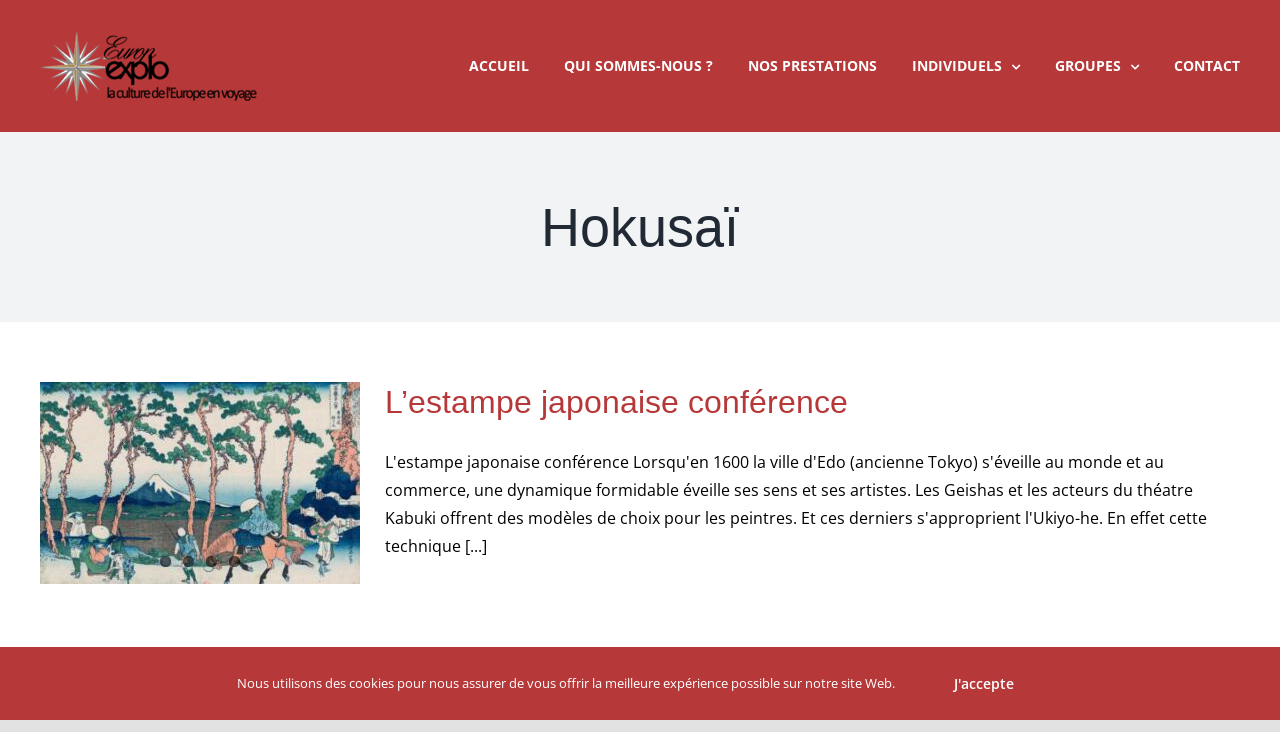

--- FILE ---
content_type: text/html; charset=UTF-8
request_url: https://www.europexplo.com/tag/hokusai/
body_size: 13014
content:
<!DOCTYPE html>
<html class="avada-html-layout-wide avada-html-header-position-top avada-html-is-archive" lang="fr-FR" prefix="og: http://ogp.me/ns# fb: http://ogp.me/ns/fb#">
<head>
	<meta http-equiv="X-UA-Compatible" content="IE=edge" />
	<meta http-equiv="Content-Type" content="text/html; charset=utf-8"/>
	<meta name="viewport" content="width=device-width, initial-scale=1" />
	<meta name='robots' content='index, follow, max-image-preview:large, max-snippet:-1, max-video-preview:-1' />

	<!-- This site is optimized with the Yoast SEO plugin v21.5 - https://yoast.com/wordpress/plugins/seo/ -->
	<title>Archives des Hokusaï - Europ Explo</title>
	<link rel="canonical" href="https://www.europexplo.com/tag/hokusai/" />
	<meta property="og:locale" content="fr_FR" />
	<meta property="og:type" content="article" />
	<meta property="og:title" content="Archives des Hokusaï - Europ Explo" />
	<meta property="og:url" content="https://www.europexplo.com/tag/hokusai/" />
	<meta property="og:site_name" content="Europ Explo" />
	<meta name="twitter:card" content="summary_large_image" />
	<script type="application/ld+json" class="yoast-schema-graph">{"@context":"https://schema.org","@graph":[{"@type":"CollectionPage","@id":"https://www.europexplo.com/tag/hokusai/","url":"https://www.europexplo.com/tag/hokusai/","name":"Archives des Hokusaï - Europ Explo","isPartOf":{"@id":"https://www.europexplo.com/#website"},"primaryImageOfPage":{"@id":"https://www.europexplo.com/tag/hokusai/#primaryimage"},"image":{"@id":"https://www.europexplo.com/tag/hokusai/#primaryimage"},"thumbnailUrl":"https://www.europexplo.com/wp-content/uploads/2021/12/HIROSHIGE-36-vues-du-Mont-Fuji.jpg","breadcrumb":{"@id":"https://www.europexplo.com/tag/hokusai/#breadcrumb"},"inLanguage":"fr-FR"},{"@type":"ImageObject","inLanguage":"fr-FR","@id":"https://www.europexplo.com/tag/hokusai/#primaryimage","url":"https://www.europexplo.com/wp-content/uploads/2021/12/HIROSHIGE-36-vues-du-Mont-Fuji.jpg","contentUrl":"https://www.europexplo.com/wp-content/uploads/2021/12/HIROSHIGE-36-vues-du-Mont-Fuji.jpg","width":600,"height":401,"caption":"L'estampe japonaise conférence"},{"@type":"BreadcrumbList","@id":"https://www.europexplo.com/tag/hokusai/#breadcrumb","itemListElement":[{"@type":"ListItem","position":1,"name":"Accueil","item":"https://www.europexplo.com/"},{"@type":"ListItem","position":2,"name":"Hokusaï"}]},{"@type":"WebSite","@id":"https://www.europexplo.com/#website","url":"https://www.europexplo.com/","name":"Europ Explo","description":"Agence de Voyages Culturels","potentialAction":[{"@type":"SearchAction","target":{"@type":"EntryPoint","urlTemplate":"https://www.europexplo.com/?s={search_term_string}"},"query-input":"required name=search_term_string"}],"inLanguage":"fr-FR"}]}</script>
	<!-- / Yoast SEO plugin. -->


<link rel="alternate" type="application/rss+xml" title="Europ Explo &raquo; Flux" href="https://www.europexplo.com/feed/" />
<link rel="alternate" type="application/rss+xml" title="Europ Explo &raquo; Flux des commentaires" href="https://www.europexplo.com/comments/feed/" />
					<link rel="shortcut icon" href="https://www.europexplo.com/wp-content/uploads/2020/11/Favicon.png" type="image/x-icon" />
		
		
		
				<link rel="alternate" type="application/rss+xml" title="Europ Explo &raquo; Flux de l’étiquette Hokusaï" href="https://www.europexplo.com/tag/hokusai/feed/" />
<!-- <link rel='stylesheet' id='wp-block-library-css' href='https://www.europexplo.com/wp-includes/css/dist/block-library/style.min.css?ver=6.4.7' type='text/css' media='all' /> -->
<link rel="stylesheet" type="text/css" href="//www.europexplo.com/wp-content/cache/wpfc-minified/k00e6324/3zxx.css" media="all"/>
<style id='wp-block-library-theme-inline-css' type='text/css'>
.wp-block-audio figcaption{color:#555;font-size:13px;text-align:center}.is-dark-theme .wp-block-audio figcaption{color:hsla(0,0%,100%,.65)}.wp-block-audio{margin:0 0 1em}.wp-block-code{border:1px solid #ccc;border-radius:4px;font-family:Menlo,Consolas,monaco,monospace;padding:.8em 1em}.wp-block-embed figcaption{color:#555;font-size:13px;text-align:center}.is-dark-theme .wp-block-embed figcaption{color:hsla(0,0%,100%,.65)}.wp-block-embed{margin:0 0 1em}.blocks-gallery-caption{color:#555;font-size:13px;text-align:center}.is-dark-theme .blocks-gallery-caption{color:hsla(0,0%,100%,.65)}.wp-block-image figcaption{color:#555;font-size:13px;text-align:center}.is-dark-theme .wp-block-image figcaption{color:hsla(0,0%,100%,.65)}.wp-block-image{margin:0 0 1em}.wp-block-pullquote{border-bottom:4px solid;border-top:4px solid;color:currentColor;margin-bottom:1.75em}.wp-block-pullquote cite,.wp-block-pullquote footer,.wp-block-pullquote__citation{color:currentColor;font-size:.8125em;font-style:normal;text-transform:uppercase}.wp-block-quote{border-left:.25em solid;margin:0 0 1.75em;padding-left:1em}.wp-block-quote cite,.wp-block-quote footer{color:currentColor;font-size:.8125em;font-style:normal;position:relative}.wp-block-quote.has-text-align-right{border-left:none;border-right:.25em solid;padding-left:0;padding-right:1em}.wp-block-quote.has-text-align-center{border:none;padding-left:0}.wp-block-quote.is-large,.wp-block-quote.is-style-large,.wp-block-quote.is-style-plain{border:none}.wp-block-search .wp-block-search__label{font-weight:700}.wp-block-search__button{border:1px solid #ccc;padding:.375em .625em}:where(.wp-block-group.has-background){padding:1.25em 2.375em}.wp-block-separator.has-css-opacity{opacity:.4}.wp-block-separator{border:none;border-bottom:2px solid;margin-left:auto;margin-right:auto}.wp-block-separator.has-alpha-channel-opacity{opacity:1}.wp-block-separator:not(.is-style-wide):not(.is-style-dots){width:100px}.wp-block-separator.has-background:not(.is-style-dots){border-bottom:none;height:1px}.wp-block-separator.has-background:not(.is-style-wide):not(.is-style-dots){height:2px}.wp-block-table{margin:0 0 1em}.wp-block-table td,.wp-block-table th{word-break:normal}.wp-block-table figcaption{color:#555;font-size:13px;text-align:center}.is-dark-theme .wp-block-table figcaption{color:hsla(0,0%,100%,.65)}.wp-block-video figcaption{color:#555;font-size:13px;text-align:center}.is-dark-theme .wp-block-video figcaption{color:hsla(0,0%,100%,.65)}.wp-block-video{margin:0 0 1em}.wp-block-template-part.has-background{margin-bottom:0;margin-top:0;padding:1.25em 2.375em}
</style>
<style id='classic-theme-styles-inline-css' type='text/css'>
/*! This file is auto-generated */
.wp-block-button__link{color:#fff;background-color:#32373c;border-radius:9999px;box-shadow:none;text-decoration:none;padding:calc(.667em + 2px) calc(1.333em + 2px);font-size:1.125em}.wp-block-file__button{background:#32373c;color:#fff;text-decoration:none}
</style>
<style id='global-styles-inline-css' type='text/css'>
body{--wp--preset--color--black: #000000;--wp--preset--color--cyan-bluish-gray: #abb8c3;--wp--preset--color--white: #ffffff;--wp--preset--color--pale-pink: #f78da7;--wp--preset--color--vivid-red: #cf2e2e;--wp--preset--color--luminous-vivid-orange: #ff6900;--wp--preset--color--luminous-vivid-amber: #fcb900;--wp--preset--color--light-green-cyan: #7bdcb5;--wp--preset--color--vivid-green-cyan: #00d084;--wp--preset--color--pale-cyan-blue: #8ed1fc;--wp--preset--color--vivid-cyan-blue: #0693e3;--wp--preset--color--vivid-purple: #9b51e0;--wp--preset--color--awb-color-1: rgba(255,255,255,1);--wp--preset--color--awb-color-2: rgba(249,249,251,1);--wp--preset--color--awb-color-3: rgba(242,243,245,1);--wp--preset--color--awb-color-4: rgba(226,226,226,1);--wp--preset--color--awb-color-5: rgba(183,56,57,1);--wp--preset--color--awb-color-6: rgba(74,78,87,1);--wp--preset--color--awb-color-7: rgba(33,41,52,1);--wp--preset--color--awb-color-8: rgba(0,0,0,1);--wp--preset--color--awb-color-custom-10: rgba(101,188,123,1);--wp--preset--color--awb-color-custom-11: rgba(51,51,51,1);--wp--preset--color--awb-color-custom-12: rgba(242,243,245,0.7);--wp--preset--color--awb-color-custom-13: rgba(158,160,164,1);--wp--preset--color--awb-color-custom-14: rgba(242,243,245,0.8);--wp--preset--gradient--vivid-cyan-blue-to-vivid-purple: linear-gradient(135deg,rgba(6,147,227,1) 0%,rgb(155,81,224) 100%);--wp--preset--gradient--light-green-cyan-to-vivid-green-cyan: linear-gradient(135deg,rgb(122,220,180) 0%,rgb(0,208,130) 100%);--wp--preset--gradient--luminous-vivid-amber-to-luminous-vivid-orange: linear-gradient(135deg,rgba(252,185,0,1) 0%,rgba(255,105,0,1) 100%);--wp--preset--gradient--luminous-vivid-orange-to-vivid-red: linear-gradient(135deg,rgba(255,105,0,1) 0%,rgb(207,46,46) 100%);--wp--preset--gradient--very-light-gray-to-cyan-bluish-gray: linear-gradient(135deg,rgb(238,238,238) 0%,rgb(169,184,195) 100%);--wp--preset--gradient--cool-to-warm-spectrum: linear-gradient(135deg,rgb(74,234,220) 0%,rgb(151,120,209) 20%,rgb(207,42,186) 40%,rgb(238,44,130) 60%,rgb(251,105,98) 80%,rgb(254,248,76) 100%);--wp--preset--gradient--blush-light-purple: linear-gradient(135deg,rgb(255,206,236) 0%,rgb(152,150,240) 100%);--wp--preset--gradient--blush-bordeaux: linear-gradient(135deg,rgb(254,205,165) 0%,rgb(254,45,45) 50%,rgb(107,0,62) 100%);--wp--preset--gradient--luminous-dusk: linear-gradient(135deg,rgb(255,203,112) 0%,rgb(199,81,192) 50%,rgb(65,88,208) 100%);--wp--preset--gradient--pale-ocean: linear-gradient(135deg,rgb(255,245,203) 0%,rgb(182,227,212) 50%,rgb(51,167,181) 100%);--wp--preset--gradient--electric-grass: linear-gradient(135deg,rgb(202,248,128) 0%,rgb(113,206,126) 100%);--wp--preset--gradient--midnight: linear-gradient(135deg,rgb(2,3,129) 0%,rgb(40,116,252) 100%);--wp--preset--font-size--small: 12px;--wp--preset--font-size--medium: 20px;--wp--preset--font-size--large: 24px;--wp--preset--font-size--x-large: 42px;--wp--preset--font-size--normal: 16px;--wp--preset--font-size--xlarge: 32px;--wp--preset--font-size--huge: 48px;--wp--preset--spacing--20: 0.44rem;--wp--preset--spacing--30: 0.67rem;--wp--preset--spacing--40: 1rem;--wp--preset--spacing--50: 1.5rem;--wp--preset--spacing--60: 2.25rem;--wp--preset--spacing--70: 3.38rem;--wp--preset--spacing--80: 5.06rem;--wp--preset--shadow--natural: 6px 6px 9px rgba(0, 0, 0, 0.2);--wp--preset--shadow--deep: 12px 12px 50px rgba(0, 0, 0, 0.4);--wp--preset--shadow--sharp: 6px 6px 0px rgba(0, 0, 0, 0.2);--wp--preset--shadow--outlined: 6px 6px 0px -3px rgba(255, 255, 255, 1), 6px 6px rgba(0, 0, 0, 1);--wp--preset--shadow--crisp: 6px 6px 0px rgba(0, 0, 0, 1);}:where(.is-layout-flex){gap: 0.5em;}:where(.is-layout-grid){gap: 0.5em;}body .is-layout-flow > .alignleft{float: left;margin-inline-start: 0;margin-inline-end: 2em;}body .is-layout-flow > .alignright{float: right;margin-inline-start: 2em;margin-inline-end: 0;}body .is-layout-flow > .aligncenter{margin-left: auto !important;margin-right: auto !important;}body .is-layout-constrained > .alignleft{float: left;margin-inline-start: 0;margin-inline-end: 2em;}body .is-layout-constrained > .alignright{float: right;margin-inline-start: 2em;margin-inline-end: 0;}body .is-layout-constrained > .aligncenter{margin-left: auto !important;margin-right: auto !important;}body .is-layout-constrained > :where(:not(.alignleft):not(.alignright):not(.alignfull)){max-width: var(--wp--style--global--content-size);margin-left: auto !important;margin-right: auto !important;}body .is-layout-constrained > .alignwide{max-width: var(--wp--style--global--wide-size);}body .is-layout-flex{display: flex;}body .is-layout-flex{flex-wrap: wrap;align-items: center;}body .is-layout-flex > *{margin: 0;}body .is-layout-grid{display: grid;}body .is-layout-grid > *{margin: 0;}:where(.wp-block-columns.is-layout-flex){gap: 2em;}:where(.wp-block-columns.is-layout-grid){gap: 2em;}:where(.wp-block-post-template.is-layout-flex){gap: 1.25em;}:where(.wp-block-post-template.is-layout-grid){gap: 1.25em;}.has-black-color{color: var(--wp--preset--color--black) !important;}.has-cyan-bluish-gray-color{color: var(--wp--preset--color--cyan-bluish-gray) !important;}.has-white-color{color: var(--wp--preset--color--white) !important;}.has-pale-pink-color{color: var(--wp--preset--color--pale-pink) !important;}.has-vivid-red-color{color: var(--wp--preset--color--vivid-red) !important;}.has-luminous-vivid-orange-color{color: var(--wp--preset--color--luminous-vivid-orange) !important;}.has-luminous-vivid-amber-color{color: var(--wp--preset--color--luminous-vivid-amber) !important;}.has-light-green-cyan-color{color: var(--wp--preset--color--light-green-cyan) !important;}.has-vivid-green-cyan-color{color: var(--wp--preset--color--vivid-green-cyan) !important;}.has-pale-cyan-blue-color{color: var(--wp--preset--color--pale-cyan-blue) !important;}.has-vivid-cyan-blue-color{color: var(--wp--preset--color--vivid-cyan-blue) !important;}.has-vivid-purple-color{color: var(--wp--preset--color--vivid-purple) !important;}.has-black-background-color{background-color: var(--wp--preset--color--black) !important;}.has-cyan-bluish-gray-background-color{background-color: var(--wp--preset--color--cyan-bluish-gray) !important;}.has-white-background-color{background-color: var(--wp--preset--color--white) !important;}.has-pale-pink-background-color{background-color: var(--wp--preset--color--pale-pink) !important;}.has-vivid-red-background-color{background-color: var(--wp--preset--color--vivid-red) !important;}.has-luminous-vivid-orange-background-color{background-color: var(--wp--preset--color--luminous-vivid-orange) !important;}.has-luminous-vivid-amber-background-color{background-color: var(--wp--preset--color--luminous-vivid-amber) !important;}.has-light-green-cyan-background-color{background-color: var(--wp--preset--color--light-green-cyan) !important;}.has-vivid-green-cyan-background-color{background-color: var(--wp--preset--color--vivid-green-cyan) !important;}.has-pale-cyan-blue-background-color{background-color: var(--wp--preset--color--pale-cyan-blue) !important;}.has-vivid-cyan-blue-background-color{background-color: var(--wp--preset--color--vivid-cyan-blue) !important;}.has-vivid-purple-background-color{background-color: var(--wp--preset--color--vivid-purple) !important;}.has-black-border-color{border-color: var(--wp--preset--color--black) !important;}.has-cyan-bluish-gray-border-color{border-color: var(--wp--preset--color--cyan-bluish-gray) !important;}.has-white-border-color{border-color: var(--wp--preset--color--white) !important;}.has-pale-pink-border-color{border-color: var(--wp--preset--color--pale-pink) !important;}.has-vivid-red-border-color{border-color: var(--wp--preset--color--vivid-red) !important;}.has-luminous-vivid-orange-border-color{border-color: var(--wp--preset--color--luminous-vivid-orange) !important;}.has-luminous-vivid-amber-border-color{border-color: var(--wp--preset--color--luminous-vivid-amber) !important;}.has-light-green-cyan-border-color{border-color: var(--wp--preset--color--light-green-cyan) !important;}.has-vivid-green-cyan-border-color{border-color: var(--wp--preset--color--vivid-green-cyan) !important;}.has-pale-cyan-blue-border-color{border-color: var(--wp--preset--color--pale-cyan-blue) !important;}.has-vivid-cyan-blue-border-color{border-color: var(--wp--preset--color--vivid-cyan-blue) !important;}.has-vivid-purple-border-color{border-color: var(--wp--preset--color--vivid-purple) !important;}.has-vivid-cyan-blue-to-vivid-purple-gradient-background{background: var(--wp--preset--gradient--vivid-cyan-blue-to-vivid-purple) !important;}.has-light-green-cyan-to-vivid-green-cyan-gradient-background{background: var(--wp--preset--gradient--light-green-cyan-to-vivid-green-cyan) !important;}.has-luminous-vivid-amber-to-luminous-vivid-orange-gradient-background{background: var(--wp--preset--gradient--luminous-vivid-amber-to-luminous-vivid-orange) !important;}.has-luminous-vivid-orange-to-vivid-red-gradient-background{background: var(--wp--preset--gradient--luminous-vivid-orange-to-vivid-red) !important;}.has-very-light-gray-to-cyan-bluish-gray-gradient-background{background: var(--wp--preset--gradient--very-light-gray-to-cyan-bluish-gray) !important;}.has-cool-to-warm-spectrum-gradient-background{background: var(--wp--preset--gradient--cool-to-warm-spectrum) !important;}.has-blush-light-purple-gradient-background{background: var(--wp--preset--gradient--blush-light-purple) !important;}.has-blush-bordeaux-gradient-background{background: var(--wp--preset--gradient--blush-bordeaux) !important;}.has-luminous-dusk-gradient-background{background: var(--wp--preset--gradient--luminous-dusk) !important;}.has-pale-ocean-gradient-background{background: var(--wp--preset--gradient--pale-ocean) !important;}.has-electric-grass-gradient-background{background: var(--wp--preset--gradient--electric-grass) !important;}.has-midnight-gradient-background{background: var(--wp--preset--gradient--midnight) !important;}.has-small-font-size{font-size: var(--wp--preset--font-size--small) !important;}.has-medium-font-size{font-size: var(--wp--preset--font-size--medium) !important;}.has-large-font-size{font-size: var(--wp--preset--font-size--large) !important;}.has-x-large-font-size{font-size: var(--wp--preset--font-size--x-large) !important;}
.wp-block-navigation a:where(:not(.wp-element-button)){color: inherit;}
:where(.wp-block-post-template.is-layout-flex){gap: 1.25em;}:where(.wp-block-post-template.is-layout-grid){gap: 1.25em;}
:where(.wp-block-columns.is-layout-flex){gap: 2em;}:where(.wp-block-columns.is-layout-grid){gap: 2em;}
.wp-block-pullquote{font-size: 1.5em;line-height: 1.6;}
</style>
<style id='woocommerce-inline-inline-css' type='text/css'>
.woocommerce form .form-row .required { visibility: visible; }
</style>
<!-- <link rel='stylesheet' id='fusion-dynamic-css-css' href='https://www.europexplo.com/wp-content/uploads/fusion-styles/d80950cc369f49fe2c56659d0f9d36d9.min.css?ver=3.11.3' type='text/css' media='all' /> -->
<link rel="stylesheet" type="text/css" href="//www.europexplo.com/wp-content/cache/wpfc-minified/fu03ui7j/hk3xc.css" media="all"/>
<script type="text/template" id="tmpl-variation-template">
	<div class="woocommerce-variation-description">{{{ data.variation.variation_description }}}</div>
	<div class="woocommerce-variation-price">{{{ data.variation.price_html }}}</div>
	<div class="woocommerce-variation-availability">{{{ data.variation.availability_html }}}</div>
</script>
<script type="text/template" id="tmpl-unavailable-variation-template">
	<p>Désolé, ce produit n&rsquo;est pas disponible. Veuillez choisir une combinaison différente.</p>
</script>
<script src='//www.europexplo.com/wp-content/cache/wpfc-minified/q620i9hx/w2mp.js' type="text/javascript"></script>
<!-- <script type="text/javascript" src="https://www.europexplo.com/wp-includes/js/jquery/jquery.min.js?ver=3.7.1" id="jquery-core-js"></script> -->
<!-- <script type="text/javascript" src="https://www.europexplo.com/wp-includes/js/jquery/jquery-migrate.min.js?ver=3.4.1" id="jquery-migrate-js"></script> -->
<!-- <script type="text/javascript" src="https://www.europexplo.com/wp-content/plugins/woocommerce/assets/js/jquery-blockui/jquery.blockUI.min.js?ver=2.7.0-wc.8.3.1" id="jquery-blockui-js" defer="defer" data-wp-strategy="defer"></script> -->
<!-- <script type="text/javascript" src="https://www.europexplo.com/wp-content/plugins/woocommerce/assets/js/js-cookie/js.cookie.min.js?ver=2.1.4-wc.8.3.1" id="js-cookie-js" defer="defer" data-wp-strategy="defer"></script> -->
<script type="text/javascript" id="woocommerce-js-extra">
/* <![CDATA[ */
var woocommerce_params = {"ajax_url":"\/wp-admin\/admin-ajax.php","wc_ajax_url":"\/?wc-ajax=%%endpoint%%"};
/* ]]> */
</script>
<script src='//www.europexplo.com/wp-content/cache/wpfc-minified/m04kk7lj/w2mp.js' type="text/javascript"></script>
<!-- <script type="text/javascript" src="https://www.europexplo.com/wp-content/plugins/woocommerce/assets/js/frontend/woocommerce.min.js?ver=8.3.1" id="woocommerce-js" defer="defer" data-wp-strategy="defer"></script> -->
<!-- <script type="text/javascript" src="https://www.europexplo.com/wp-includes/js/underscore.min.js?ver=1.13.4" id="underscore-js"></script> -->
<script type="text/javascript" id="wp-util-js-extra">
/* <![CDATA[ */
var _wpUtilSettings = {"ajax":{"url":"\/wp-admin\/admin-ajax.php"}};
/* ]]> */
</script>
<script src='//www.europexplo.com/wp-content/cache/wpfc-minified/ffd9squ7/w2mp.js' type="text/javascript"></script>
<!-- <script type="text/javascript" src="https://www.europexplo.com/wp-includes/js/wp-util.min.js?ver=6.4.7" id="wp-util-js"></script> -->
<script type="text/javascript" id="wc-add-to-cart-variation-js-extra">
/* <![CDATA[ */
var wc_add_to_cart_variation_params = {"wc_ajax_url":"\/?wc-ajax=%%endpoint%%","i18n_no_matching_variations_text":"D\u00e9sol\u00e9, aucun produit ne r\u00e9pond \u00e0 vos crit\u00e8res. Veuillez choisir une combinaison diff\u00e9rente.","i18n_make_a_selection_text":"Veuillez s\u00e9lectionner des options du produit avant de l\u2019ajouter \u00e0 votre panier.","i18n_unavailable_text":"D\u00e9sol\u00e9, ce produit n\u2019est pas disponible. Veuillez choisir une combinaison diff\u00e9rente."};
/* ]]> */
</script>
<script src='//www.europexplo.com/wp-content/cache/wpfc-minified/7vgqh08n/w2mp.js' type="text/javascript"></script>
<!-- <script type="text/javascript" src="https://www.europexplo.com/wp-content/plugins/woocommerce/assets/js/frontend/add-to-cart-variation.min.js?ver=8.3.1" id="wc-add-to-cart-variation-js" defer="defer" data-wp-strategy="defer"></script> -->
<link rel="https://api.w.org/" href="https://www.europexplo.com/wp-json/" /><link rel="alternate" type="application/json" href="https://www.europexplo.com/wp-json/wp/v2/tags/2250" /><link rel="EditURI" type="application/rsd+xml" title="RSD" href="https://www.europexplo.com/xmlrpc.php?rsd" />
<meta name="generator" content="WordPress 6.4.7" />
<meta name="generator" content="WooCommerce 8.3.1" />
<style type="text/css" id="css-fb-visibility">@media screen and (max-width: 640px){.fusion-no-small-visibility{display:none !important;}body .sm-text-align-center{text-align:center !important;}body .sm-text-align-left{text-align:left !important;}body .sm-text-align-right{text-align:right !important;}body .sm-flex-align-center{justify-content:center !important;}body .sm-flex-align-flex-start{justify-content:flex-start !important;}body .sm-flex-align-flex-end{justify-content:flex-end !important;}body .sm-mx-auto{margin-left:auto !important;margin-right:auto !important;}body .sm-ml-auto{margin-left:auto !important;}body .sm-mr-auto{margin-right:auto !important;}body .fusion-absolute-position-small{position:absolute;top:auto;width:100%;}.awb-sticky.awb-sticky-small{ position: sticky; top: var(--awb-sticky-offset,0); }}@media screen and (min-width: 641px) and (max-width: 1024px){.fusion-no-medium-visibility{display:none !important;}body .md-text-align-center{text-align:center !important;}body .md-text-align-left{text-align:left !important;}body .md-text-align-right{text-align:right !important;}body .md-flex-align-center{justify-content:center !important;}body .md-flex-align-flex-start{justify-content:flex-start !important;}body .md-flex-align-flex-end{justify-content:flex-end !important;}body .md-mx-auto{margin-left:auto !important;margin-right:auto !important;}body .md-ml-auto{margin-left:auto !important;}body .md-mr-auto{margin-right:auto !important;}body .fusion-absolute-position-medium{position:absolute;top:auto;width:100%;}.awb-sticky.awb-sticky-medium{ position: sticky; top: var(--awb-sticky-offset,0); }}@media screen and (min-width: 1025px){.fusion-no-large-visibility{display:none !important;}body .lg-text-align-center{text-align:center !important;}body .lg-text-align-left{text-align:left !important;}body .lg-text-align-right{text-align:right !important;}body .lg-flex-align-center{justify-content:center !important;}body .lg-flex-align-flex-start{justify-content:flex-start !important;}body .lg-flex-align-flex-end{justify-content:flex-end !important;}body .lg-mx-auto{margin-left:auto !important;margin-right:auto !important;}body .lg-ml-auto{margin-left:auto !important;}body .lg-mr-auto{margin-right:auto !important;}body .fusion-absolute-position-large{position:absolute;top:auto;width:100%;}.awb-sticky.awb-sticky-large{ position: sticky; top: var(--awb-sticky-offset,0); }}</style>	<noscript><style>.woocommerce-product-gallery{ opacity: 1 !important; }</style></noscript>
	<noscript><style>.lazyload[data-src]{display:none !important;}</style></noscript><style>.lazyload{background-image:none !important;}.lazyload:before{background-image:none !important;}</style>		<script type="text/javascript">
			var doc = document.documentElement;
			doc.setAttribute( 'data-useragent', navigator.userAgent );
		</script>
		<!-- Global site tag (gtag.js) - Google Analytics -->
<script async src="https://www.googletagmanager.com/gtag/js?id=UA-51378631-1"></script>
<script>
  window.dataLayer = window.dataLayer || [];
  function gtag(){dataLayer.push(arguments);}
  gtag('js', new Date());

  gtag('config', 'UA-51378631-1');
</script>
	</head>

<body class="archive tag tag-hokusai tag-2250 theme-Avada woocommerce-no-js fusion-image-hovers fusion-pagination-sizing fusion-button_type-flat fusion-button_span-no fusion-button_gradient-linear avada-image-rollover-circle-no avada-image-rollover-no fusion-body ltr fusion-sticky-header no-tablet-sticky-header no-mobile-sticky-header no-mobile-slidingbar no-mobile-totop avada-has-rev-slider-styles fusion-disable-outline fusion-sub-menu-fade mobile-logo-pos-left layout-wide-mode avada-has-boxed-modal-shadow- layout-scroll-offset-full avada-has-zero-margin-offset-top fusion-top-header menu-text-align-center fusion-woo-product-design-classic fusion-woo-shop-page-columns-4 fusion-woo-related-columns-4 fusion-woo-archive-page-columns-4 avada-has-woo-gallery-disabled woo-sale-badge-circle woo-outofstock-badge-top_bar mobile-menu-design-classic fusion-show-pagination-text fusion-header-layout-v1 avada-responsive avada-footer-fx-none avada-menu-highlight-style-textcolor fusion-search-form-clean fusion-main-menu-search-overlay fusion-avatar-circle avada-dropdown-styles avada-blog-layout-medium avada-blog-archive-layout-medium avada-header-shadow-no avada-menu-icon-position-left avada-has-megamenu-shadow avada-has-mobile-menu-search avada-has-breadcrumb-mobile-hidden avada-has-titlebar-bar_and_content avada-header-border-color-full-transparent avada-has-pagination-padding avada-flyout-menu-direction-fade avada-ec-views-v1" data-awb-post-id="23636">
		<a class="skip-link screen-reader-text" href="#content">Passer au contenu</a>

	<div id="boxed-wrapper">
		
		<div id="wrapper" class="fusion-wrapper">
			<div id="home" style="position:relative;top:-1px;"></div>
							
					
			<header class="fusion-header-wrapper">
				<div class="fusion-header-v1 fusion-logo-alignment fusion-logo-left fusion-sticky-menu- fusion-sticky-logo- fusion-mobile-logo-  fusion-mobile-menu-design-classic">
					<div class="fusion-header-sticky-height"></div>
<div class="fusion-header">
	<div class="fusion-row">
					<div class="fusion-logo" data-margin-top="31px" data-margin-bottom="31px" data-margin-left="0px" data-margin-right="0px">
			<a class="fusion-logo-link"  href="https://www.europexplo.com/" >

						<!-- standard logo -->
			<img src="[data-uri]"  width="217" height="70" style="max-height:70px;height:auto;" alt="Europ Explo Logo" data-retina_logo_url="https://www.europexplo.com/wp-content/uploads/2020/11/Logo-Europexplo-X2.png" class="fusion-standard-logo lazyload" data-src="https://www.europexplo.com/wp-content/uploads/2020/11/Logo-Europexplo-2.png" decoding="async" data-srcset="https://www.europexplo.com/wp-content/uploads/2020/11/Logo-Europexplo-2.png 1x, https://www.europexplo.com/wp-content/uploads/2020/11/Logo-Europexplo-X2.png 2x" data-eio-rwidth="217" data-eio-rheight="70" /><noscript><img src="https://www.europexplo.com/wp-content/uploads/2020/11/Logo-Europexplo-2.png" srcset="https://www.europexplo.com/wp-content/uploads/2020/11/Logo-Europexplo-2.png 1x, https://www.europexplo.com/wp-content/uploads/2020/11/Logo-Europexplo-X2.png 2x" width="217" height="70" style="max-height:70px;height:auto;" alt="Europ Explo Logo" data-retina_logo_url="https://www.europexplo.com/wp-content/uploads/2020/11/Logo-Europexplo-X2.png" class="fusion-standard-logo" data-eio="l" /></noscript>

			
					</a>
		</div>		<nav class="fusion-main-menu" aria-label="Menu principal"><div class="fusion-overlay-search">		<form role="search" class="searchform fusion-search-form  fusion-search-form-clean" method="get" action="https://www.europexplo.com/">
			<div class="fusion-search-form-content">

				
				<div class="fusion-search-field search-field">
					<label><span class="screen-reader-text">Rechercher:</span>
													<input type="search" value="" name="s" class="s" placeholder="Rechercher..." required aria-required="true" aria-label="Rechercher..."/>
											</label>
				</div>
				<div class="fusion-search-button search-button">
					<input type="submit" class="fusion-search-submit searchsubmit" aria-label="Recherche" value="&#xf002;" />
									</div>

				
			</div>


			
		</form>
		<div class="fusion-search-spacer"></div><a href="#" role="button" aria-label="Fermer la recherche" class="fusion-close-search"></a></div><ul id="menu-menu-principal" class="fusion-menu"><li  id="menu-item-18003"  class="menu-item menu-item-type-custom menu-item-object-custom menu-item-home menu-item-18003"  data-item-id="18003"><a  href="https://www.europexplo.com" class="fusion-textcolor-highlight"><span class="menu-text">Accueil</span></a></li><li  id="menu-item-18006"  class="menu-item menu-item-type-custom menu-item-object-custom menu-item-18006"  data-item-id="18006"><a  href="/qui-sommes-nous" class="fusion-textcolor-highlight"><span class="menu-text">Qui sommes-nous ?</span></a></li><li  id="menu-item-18007"  class="menu-item menu-item-type-custom menu-item-object-custom menu-item-18007"  data-item-id="18007"><a  href="/nos-prestations" class="fusion-textcolor-highlight"><span class="menu-text">Nos prestations</span></a></li><li  id="menu-item-18011"  class="menu-item menu-item-type-taxonomy menu-item-object-category menu-item-has-children menu-item-18011 fusion-dropdown-menu"  data-item-id="18011"><a  href="https://www.europexplo.com/category/individuels/" class="fusion-textcolor-highlight"><span class="menu-text">Individuels</span> <span class="fusion-caret"><i class="fusion-dropdown-indicator" aria-hidden="true"></i></span></a><ul class="sub-menu"><li  id="menu-item-18012"  class="menu-item menu-item-type-taxonomy menu-item-object-category menu-item-18012 fusion-dropdown-submenu" ><a  href="https://www.europexplo.com/category/individuels/articles-individuels/" class="fusion-textcolor-highlight"><span>Articles</span></a></li><li  id="menu-item-18013"  class="menu-item menu-item-type-taxonomy menu-item-object-category menu-item-18013 fusion-dropdown-submenu" ><a  href="https://www.europexplo.com/category/individuels/escapades-individuels/" class="fusion-textcolor-highlight"><span>Escapades</span></a></li><li  id="menu-item-18014"  class="menu-item menu-item-type-taxonomy menu-item-object-category menu-item-18014 fusion-dropdown-submenu" ><a  href="https://www.europexplo.com/category/individuels/excursions-individuels/" class="fusion-textcolor-highlight"><span>Excursions</span></a></li><li  id="menu-item-18015"  class="menu-item menu-item-type-taxonomy menu-item-object-category menu-item-18015 fusion-dropdown-submenu" ><a  href="https://www.europexplo.com/category/individuels/exposition-individuels/" class="fusion-textcolor-highlight"><span>Exposition</span></a></li><li  id="menu-item-18016"  class="menu-item menu-item-type-taxonomy menu-item-object-category menu-item-18016 fusion-dropdown-submenu" ><a  href="https://www.europexplo.com/category/individuels/goutersdejeuners-individuels/" class="fusion-textcolor-highlight"><span>Gouters/dejeuners</span></a></li><li  id="menu-item-18017"  class="menu-item menu-item-type-taxonomy menu-item-object-category menu-item-18017 fusion-dropdown-submenu" ><a  href="https://www.europexplo.com/category/individuels/visite-guidee-individuels/" class="fusion-textcolor-highlight"><span>Monuments &amp; musées</span></a></li><li  id="menu-item-18018"  class="menu-item menu-item-type-taxonomy menu-item-object-category menu-item-18018 fusion-dropdown-submenu" ><a  href="https://www.europexplo.com/category/individuels/projection-individuels/" class="fusion-textcolor-highlight"><span>Projection</span></a></li><li  id="menu-item-18019"  class="menu-item menu-item-type-taxonomy menu-item-object-category menu-item-18019 fusion-dropdown-submenu" ><a  href="https://www.europexplo.com/category/individuels/reperes-historiques/" class="fusion-textcolor-highlight"><span>Repères historiques</span></a></li><li  id="menu-item-18020"  class="menu-item menu-item-type-taxonomy menu-item-object-category menu-item-18020 fusion-dropdown-submenu" ><a  href="https://www.europexplo.com/category/individuels/visite-quartier-individuels/" class="fusion-textcolor-highlight"><span>Visite de quartier</span></a></li><li  id="menu-item-18021"  class="menu-item menu-item-type-taxonomy menu-item-object-category menu-item-18021 fusion-dropdown-submenu" ><a  href="https://www.europexplo.com/category/individuels/visite-de-quartier-individuels/" class="fusion-textcolor-highlight"><span>Visite de quartier</span></a></li><li  id="menu-item-18022"  class="menu-item menu-item-type-taxonomy menu-item-object-category menu-item-18022 fusion-dropdown-submenu" ><a  href="https://www.europexplo.com/category/individuels/voyages-individuels/" class="fusion-textcolor-highlight"><span>Voyages</span></a></li></ul></li><li  id="menu-item-18023"  class="menu-item menu-item-type-taxonomy menu-item-object-category menu-item-has-children menu-item-18023 fusion-dropdown-menu"  data-item-id="18023"><a  href="https://www.europexplo.com/category/groupes/" class="fusion-textcolor-highlight"><span class="menu-text">Groupes</span> <span class="fusion-caret"><i class="fusion-dropdown-indicator" aria-hidden="true"></i></span></a><ul class="sub-menu"><li  id="menu-item-18024"  class="menu-item menu-item-type-taxonomy menu-item-object-category menu-item-18024 fusion-dropdown-submenu" ><a  href="https://www.europexplo.com/category/groupes/articles/" class="fusion-textcolor-highlight"><span>Articles</span></a></li><li  id="menu-item-18025"  class="menu-item menu-item-type-taxonomy menu-item-object-category menu-item-18025 fusion-dropdown-submenu" ><a  href="https://www.europexplo.com/category/groupes/escapades-groupes/" class="fusion-textcolor-highlight"><span>Escapades</span></a></li><li  id="menu-item-18026"  class="menu-item menu-item-type-taxonomy menu-item-object-category menu-item-18026 fusion-dropdown-submenu" ><a  href="https://www.europexplo.com/category/groupes/excursions-groupes/" class="fusion-textcolor-highlight"><span>Excursions</span></a></li><li  id="menu-item-18027"  class="menu-item menu-item-type-taxonomy menu-item-object-category menu-item-18027 fusion-dropdown-submenu" ><a  href="https://www.europexplo.com/category/groupes/exposition-groupes/" class="fusion-textcolor-highlight"><span>Exposition</span></a></li><li  id="menu-item-18028"  class="menu-item menu-item-type-taxonomy menu-item-object-category menu-item-18028 fusion-dropdown-submenu" ><a  href="https://www.europexplo.com/category/groupes/goutersdejeuners-groupe/" class="fusion-textcolor-highlight"><span>Gouters/dejeuners</span></a></li><li  id="menu-item-18029"  class="menu-item menu-item-type-taxonomy menu-item-object-category menu-item-18029 fusion-dropdown-submenu" ><a  href="https://www.europexplo.com/category/groupes/visite-guidee-groupes/" class="fusion-textcolor-highlight"><span>Monuments &amp; musées</span></a></li><li  id="menu-item-18030"  class="menu-item menu-item-type-taxonomy menu-item-object-category menu-item-18030 fusion-dropdown-submenu" ><a  href="https://www.europexplo.com/category/groupes/projection/" class="fusion-textcolor-highlight"><span>Projection</span></a></li><li  id="menu-item-18031"  class="menu-item menu-item-type-taxonomy menu-item-object-category menu-item-18031 fusion-dropdown-submenu" ><a  href="https://www.europexplo.com/category/groupes/reperes-historiques-groupes/" class="fusion-textcolor-highlight"><span>Repères historiques</span></a></li><li  id="menu-item-18032"  class="menu-item menu-item-type-taxonomy menu-item-object-category menu-item-18032 fusion-dropdown-submenu" ><a  href="https://www.europexplo.com/category/groupes/visite-de-quartier/" class="fusion-textcolor-highlight"><span>Visite de quartier</span></a></li><li  id="menu-item-18033"  class="menu-item menu-item-type-taxonomy menu-item-object-category menu-item-18033 fusion-dropdown-submenu" ><a  href="https://www.europexplo.com/category/groupes/voyages/" class="fusion-textcolor-highlight"><span>Voyages</span></a></li></ul></li><li  id="menu-item-18008"  class="menu-item menu-item-type-custom menu-item-object-custom menu-item-18008"  data-item-id="18008"><a  href="/contact/" class="fusion-textcolor-highlight"><span class="menu-text">Contact</span></a></li></ul></nav>
<nav class="fusion-mobile-nav-holder fusion-mobile-menu-text-align-left" aria-label="Menu principal mobile"></nav>

		
<div class="fusion-clearfix"></div>
<div class="fusion-mobile-menu-search">
			<form role="search" class="searchform fusion-search-form  fusion-search-form-clean" method="get" action="https://www.europexplo.com/">
			<div class="fusion-search-form-content">

				
				<div class="fusion-search-field search-field">
					<label><span class="screen-reader-text">Rechercher:</span>
													<input type="search" value="" name="s" class="s" placeholder="Rechercher..." required aria-required="true" aria-label="Rechercher..."/>
											</label>
				</div>
				<div class="fusion-search-button search-button">
					<input type="submit" class="fusion-search-submit searchsubmit" aria-label="Recherche" value="&#xf002;" />
									</div>

				
			</div>


			
		</form>
		</div>
			</div>
</div>
				</div>
				<div class="fusion-clearfix"></div>
			</header>
								
							<div id="sliders-container" class="fusion-slider-visibility">
					</div>
				
					
							
			<section class="avada-page-titlebar-wrapper" aria-label="Barre de Titre de la page">
	<div class="fusion-page-title-bar fusion-page-title-bar-breadcrumbs fusion-page-title-bar-center">
		<div class="fusion-page-title-row">
			<div class="fusion-page-title-wrapper">
				<div class="fusion-page-title-captions">

																							<h1 class="entry-title">Hokusaï</h1>

											
																
				</div>

				
			</div>
		</div>
	</div>
</section>

						<main id="main" class="clearfix ">
				<div class="fusion-row" style="">
<section id="content" class=" full-width" style="width: 100%;">
	
	<div id="posts-container" class="fusion-blog-archive fusion-blog-layout-medium-wrapper fusion-clearfix">
	<div class="fusion-posts-container fusion-blog-layout-medium fusion-no-meta-info fusion-blog-pagination " data-pages="1">
		
		
													<article id="post-23636" class="fusion-post-medium  post fusion-clearfix post-23636 type-post status-publish format-standard has-post-thumbnail hentry category-cours-en-ligne category-groupes category-individuels tag-edo tag-geishas tag-hiroshige tag-hokusai tag-kabuki tag-monet tag-sharaku tag-tokyo tag-ukiyo-he tag-utamaro">
				
				
				
									
		<div class="fusion-flexslider flexslider fusion-flexslider-loading fusion-post-slideshow">
		<ul class="slides">
																		<li><div  class="fusion-image-wrapper fusion-image-size-fixed" aria-haspopup="true">
							<a href="https://www.europexplo.com/lestampe-japonaise-conference/" aria-label="L&rsquo;estampe japonaise conférence">
							<img width="320" height="202" src="[data-uri]" class="attachment-blog-medium size-blog-medium wp-post-image lazyload" alt="L&#039;estampe japonaise conférence" decoding="async" fetchpriority="high" data-src="https://www.europexplo.com/wp-content/uploads/2021/12/HIROSHIGE-36-vues-du-Mont-Fuji-320x202.jpg" data-eio-rwidth="320" data-eio-rheight="202" /><noscript><img width="320" height="202" src="https://www.europexplo.com/wp-content/uploads/2021/12/HIROSHIGE-36-vues-du-Mont-Fuji-320x202.jpg" class="attachment-blog-medium size-blog-medium wp-post-image" alt="L&#039;estampe japonaise conférence" decoding="async" fetchpriority="high" data-eio="l" /></noscript>			</a>
							</div>
</li>
																																										<li>
							<div class="fusion-image-wrapper">
								<a href="https://www.europexplo.com/lestampe-japonaise-conference/" aria-label="L&rsquo;estampe japonaise conférence">
																		<img decoding="async" width="320" height="202" src="[data-uri]" alt="L&#039;estampe japonaise conférence" class="wp-image-23647 lazyload" role="presentation"   data-src="https://www.europexplo.com/wp-content/uploads/2021/12/UTAMARO-Ukiyo-he-320x202.jpg" data-srcset="https://www.europexplo.com/wp-content/uploads/2021/12/UTAMARO-Ukiyo-he-200x126.jpg 200w, https://www.europexplo.com/wp-content/uploads/2021/12/UTAMARO-Ukiyo-he-300x190.jpg 300w, https://www.europexplo.com/wp-content/uploads/2021/12/UTAMARO-Ukiyo-he-320x202.jpg 320w, https://www.europexplo.com/wp-content/uploads/2021/12/UTAMARO-Ukiyo-he-400x253.jpg 400w, https://www.europexplo.com/wp-content/uploads/2021/12/UTAMARO-Ukiyo-he-500x316.jpg 500w, https://www.europexplo.com/wp-content/uploads/2021/12/UTAMARO-Ukiyo-he-600x379.jpg 600w, https://www.europexplo.com/wp-content/uploads/2021/12/UTAMARO-Ukiyo-he-700x442.jpg 700w, https://www.europexplo.com/wp-content/uploads/2021/12/UTAMARO-Ukiyo-he-768x485.jpg 768w, https://www.europexplo.com/wp-content/uploads/2021/12/UTAMARO-Ukiyo-he-800x506.jpg 800w, https://www.europexplo.com/wp-content/uploads/2021/12/UTAMARO-Ukiyo-he-1024x647.jpg 1024w, https://www.europexplo.com/wp-content/uploads/2021/12/UTAMARO-Ukiyo-he-1200x758.jpg 1200w, https://www.europexplo.com/wp-content/uploads/2021/12/UTAMARO-Ukiyo-he.jpg 1280w" data-sizes="auto" data-eio-rwidth="320" data-eio-rheight="202" /><noscript><img decoding="async" width="320" height="202" src="https://www.europexplo.com/wp-content/uploads/2021/12/UTAMARO-Ukiyo-he-320x202.jpg" alt="L&#039;estampe japonaise conférence" class="wp-image-23647" role="presentation" srcset="https://www.europexplo.com/wp-content/uploads/2021/12/UTAMARO-Ukiyo-he-200x126.jpg 200w, https://www.europexplo.com/wp-content/uploads/2021/12/UTAMARO-Ukiyo-he-300x190.jpg 300w, https://www.europexplo.com/wp-content/uploads/2021/12/UTAMARO-Ukiyo-he-320x202.jpg 320w, https://www.europexplo.com/wp-content/uploads/2021/12/UTAMARO-Ukiyo-he-400x253.jpg 400w, https://www.europexplo.com/wp-content/uploads/2021/12/UTAMARO-Ukiyo-he-500x316.jpg 500w, https://www.europexplo.com/wp-content/uploads/2021/12/UTAMARO-Ukiyo-he-600x379.jpg 600w, https://www.europexplo.com/wp-content/uploads/2021/12/UTAMARO-Ukiyo-he-700x442.jpg 700w, https://www.europexplo.com/wp-content/uploads/2021/12/UTAMARO-Ukiyo-he-768x485.jpg 768w, https://www.europexplo.com/wp-content/uploads/2021/12/UTAMARO-Ukiyo-he-800x506.jpg 800w, https://www.europexplo.com/wp-content/uploads/2021/12/UTAMARO-Ukiyo-he-1024x647.jpg 1024w, https://www.europexplo.com/wp-content/uploads/2021/12/UTAMARO-Ukiyo-he-1200x758.jpg 1200w, https://www.europexplo.com/wp-content/uploads/2021/12/UTAMARO-Ukiyo-he.jpg 1280w" sizes="(max-width: 320px) 100vw, 320px" data-eio="l" /></noscript>								</a>
								<a style="display:none;" href="https://www.europexplo.com/wp-content/uploads/2021/12/UTAMARO-Ukiyo-he.jpg" data-rel="iLightbox[gallery23636]"  title="" data-title="UTAMARO Ukiyo-he" data-caption="">
																			<img style="display:none;" alt="L&#039;estampe japonaise conférence" role="presentation" />
																	</a>
							</div>
						</li>
																																													<li>
							<div class="fusion-image-wrapper">
								<a href="https://www.europexplo.com/lestampe-japonaise-conference/" aria-label="L&rsquo;estampe japonaise conférence">
																		<img decoding="async" width="320" height="202" src="[data-uri]" alt="L&#039;estampe japon aise conférence" class="wp-image-23648 lazyload" role="presentation"   data-src="https://www.europexplo.com/wp-content/uploads/2021/12/HOKUSAI-36-vues-320x202.jpg" data-srcset="https://www.europexplo.com/wp-content/uploads/2021/12/HOKUSAI-36-vues-320x202.jpg 320w, https://www.europexplo.com/wp-content/uploads/2021/12/HOKUSAI-36-vues-700x441.jpg 700w" data-sizes="auto" data-eio-rwidth="320" data-eio-rheight="202" /><noscript><img decoding="async" width="320" height="202" src="https://www.europexplo.com/wp-content/uploads/2021/12/HOKUSAI-36-vues-320x202.jpg" alt="L&#039;estampe japon aise conférence" class="wp-image-23648" role="presentation" srcset="https://www.europexplo.com/wp-content/uploads/2021/12/HOKUSAI-36-vues-320x202.jpg 320w, https://www.europexplo.com/wp-content/uploads/2021/12/HOKUSAI-36-vues-700x441.jpg 700w" sizes="(max-width: 320px) 100vw, 320px" data-eio="l" /></noscript>								</a>
								<a style="display:none;" href="https://www.europexplo.com/wp-content/uploads/2021/12/HOKUSAI-36-vues.jpg" data-rel="iLightbox[gallery23636]"  title="" data-title="HOKUSAI 36 vues" data-caption="">
																			<img style="display:none;" alt="L&#039;estampe japon aise conférence" role="presentation" />
																	</a>
							</div>
						</li>
																																													<li>
							<div class="fusion-image-wrapper">
								<a href="https://www.europexplo.com/lestampe-japonaise-conference/" aria-label="L&rsquo;estampe japonaise conférence">
																		<img decoding="async" width="320" height="202" src="[data-uri]" alt="L&#039;estampe japonaise conférence" class="wp-image-23649 lazyload" role="presentation"   data-src="https://www.europexplo.com/wp-content/uploads/2021/12/ATELIER-DESTAMPE-320x202.jpg" data-srcset="https://www.europexplo.com/wp-content/uploads/2021/12/ATELIER-DESTAMPE-320x202.jpg 320w, https://www.europexplo.com/wp-content/uploads/2021/12/ATELIER-DESTAMPE-700x441.jpg 700w" data-sizes="auto" data-eio-rwidth="320" data-eio-rheight="202" /><noscript><img decoding="async" width="320" height="202" src="https://www.europexplo.com/wp-content/uploads/2021/12/ATELIER-DESTAMPE-320x202.jpg" alt="L&#039;estampe japonaise conférence" class="wp-image-23649" role="presentation" srcset="https://www.europexplo.com/wp-content/uploads/2021/12/ATELIER-DESTAMPE-320x202.jpg 320w, https://www.europexplo.com/wp-content/uploads/2021/12/ATELIER-DESTAMPE-700x441.jpg 700w" sizes="(max-width: 320px) 100vw, 320px" data-eio="l" /></noscript>								</a>
								<a style="display:none;" href="https://www.europexplo.com/wp-content/uploads/2021/12/ATELIER-DESTAMPE.jpg" data-rel="iLightbox[gallery23636]"  title="" data-title="ATELIER D&rsquo;ESTAMPE" data-caption="">
																			<img style="display:none;" alt="L&#039;estampe japonaise conférence" role="presentation" />
																	</a>
							</div>
						</li>
																																																																		</ul>
	</div>
				
				
				
				<div class="fusion-post-content post-content">
					<h2 class="entry-title fusion-post-title"><a href="https://www.europexplo.com/lestampe-japonaise-conference/">L&rsquo;estampe japonaise conférence</a></h2>
										
					<div class="fusion-post-content-container">
						<p>L'estampe japonaise conférence Lorsqu'en 1600 la ville d'Edo (ancienne Tokyo) s'éveille au monde et au commerce, une dynamique formidable éveille ses sens et ses artistes. Les Geishas et les acteurs du théatre Kabuki offrent des modèles de choix pour les peintres. Et ces derniers s'approprient l'Ukiyo-he. En effet cette technique  [...]</p>					</div>
				</div>

									<div class="fusion-clearfix"></div>
				
													<span class="entry-title rich-snippet-hidden">L&rsquo;estampe japonaise conférence</span><span class="vcard rich-snippet-hidden"><span class="fn"><a href="https://www.europexplo.com/author/veronique/" title="Articles par Veronique" rel="author">Veronique</a></span></span><span class="updated rich-snippet-hidden">2026-01-21T09:30:03+01:00</span>				
				
							</article>

			
											<article id="post-9852" class="fusion-post-medium  post fusion-clearfix post-9852 type-post status-publish format-standard has-post-thumbnail hentry category-groupes category-projection tag-argenteuil tag-boudin tag-bouguereau tag-caillebotte tag-degas tag-ecole-de-barbizon tag-giverny tag-hokusai tag-joncking tag-manet tag-monet tag-pissaro tag-pontoise tag-renoir tag-sisley tag-vetheuil">
				
				
				
									
		<div class="fusion-flexslider flexslider fusion-flexslider-loading fusion-post-slideshow">
		<ul class="slides">
																		<li><div  class="fusion-image-wrapper fusion-image-size-fixed" aria-haspopup="true">
							<a href="https://www.europexplo.com/limpressionnisme-conference-projection/" aria-label="L&rsquo;impressionnisme conférence projection">
							<img width="320" height="202" src="[data-uri]" class="attachment-blog-medium size-blog-medium wp-post-image lazyload" alt="L&#039;impressionnisme conférence projection" decoding="async"   data-src="https://www.europexplo.com/wp-content/uploads/2021/10/dejeuner-pouchkine-320x202.jpg" data-srcset="https://www.europexplo.com/wp-content/uploads/2021/10/dejeuner-pouchkine-320x202.jpg 320w, https://www.europexplo.com/wp-content/uploads/2021/10/dejeuner-pouchkine-700x441.jpg 700w" data-sizes="auto" data-eio-rwidth="320" data-eio-rheight="202" /><noscript><img width="320" height="202" src="https://www.europexplo.com/wp-content/uploads/2021/10/dejeuner-pouchkine-320x202.jpg" class="attachment-blog-medium size-blog-medium wp-post-image" alt="L&#039;impressionnisme conférence projection" decoding="async" srcset="https://www.europexplo.com/wp-content/uploads/2021/10/dejeuner-pouchkine-320x202.jpg 320w, https://www.europexplo.com/wp-content/uploads/2021/10/dejeuner-pouchkine-700x441.jpg 700w" sizes="(max-width: 320px) 100vw, 320px" data-eio="l" /></noscript>			</a>
							</div>
</li>
																																										<li>
							<div class="fusion-image-wrapper">
								<a href="https://www.europexplo.com/limpressionnisme-conference-projection/" aria-label="L&rsquo;impressionnisme conférence projection">
																		<img decoding="async" width="320" height="202" src="[data-uri]" alt="" class="wp-image-23220 lazyload" role="presentation"   data-src="https://www.europexplo.com/wp-content/uploads/2021/10/le-moulin-de-la-galette_m7_pierre-auguste-renoir-320x202.jpg" data-srcset="https://www.europexplo.com/wp-content/uploads/2021/10/le-moulin-de-la-galette_m7_pierre-auguste-renoir-320x202.jpg 320w, https://www.europexplo.com/wp-content/uploads/2021/10/le-moulin-de-la-galette_m7_pierre-auguste-renoir-700x441.jpg 700w" data-sizes="auto" data-eio-rwidth="320" data-eio-rheight="202" /><noscript><img decoding="async" width="320" height="202" src="https://www.europexplo.com/wp-content/uploads/2021/10/le-moulin-de-la-galette_m7_pierre-auguste-renoir-320x202.jpg" alt="" class="wp-image-23220" role="presentation" srcset="https://www.europexplo.com/wp-content/uploads/2021/10/le-moulin-de-la-galette_m7_pierre-auguste-renoir-320x202.jpg 320w, https://www.europexplo.com/wp-content/uploads/2021/10/le-moulin-de-la-galette_m7_pierre-auguste-renoir-700x441.jpg 700w" sizes="(max-width: 320px) 100vw, 320px" data-eio="l" /></noscript>								</a>
								<a style="display:none;" href="https://www.europexplo.com/wp-content/uploads/2021/10/le-moulin-de-la-galette_m7_pierre-auguste-renoir.jpg" data-rel="iLightbox[gallery9852]"  title="" data-title="le-moulin-de-la-galette_m7_pierre-auguste-renoir" data-caption="">
																	</a>
							</div>
						</li>
																																													<li>
							<div class="fusion-image-wrapper">
								<a href="https://www.europexplo.com/limpressionnisme-conference-projection/" aria-label="L&rsquo;impressionnisme conférence projection">
																		<img decoding="async" width="320" height="202" src="[data-uri]" alt="L&#039;impressionnisme conférence projection" class="wp-image-23221 lazyload" role="presentation"   data-src="https://www.europexplo.com/wp-content/uploads/2021/10/pissarro-320x202.jpg" data-srcset="https://www.europexplo.com/wp-content/uploads/2021/10/pissarro-320x202.jpg 320w, https://www.europexplo.com/wp-content/uploads/2021/10/pissarro-700x441.jpg 700w" data-sizes="auto" data-eio-rwidth="320" data-eio-rheight="202" /><noscript><img decoding="async" width="320" height="202" src="https://www.europexplo.com/wp-content/uploads/2021/10/pissarro-320x202.jpg" alt="L&#039;impressionnisme conférence projection" class="wp-image-23221" role="presentation" srcset="https://www.europexplo.com/wp-content/uploads/2021/10/pissarro-320x202.jpg 320w, https://www.europexplo.com/wp-content/uploads/2021/10/pissarro-700x441.jpg 700w" sizes="(max-width: 320px) 100vw, 320px" data-eio="l" /></noscript>								</a>
								<a style="display:none;" href="https://www.europexplo.com/wp-content/uploads/2021/10/pissarro.jpg" data-rel="iLightbox[gallery9852]"  title="" data-title="pissarro" data-caption="">
																			<img style="display:none;" alt="L&#039;impressionnisme conférence projection" role="presentation" />
																	</a>
							</div>
						</li>
																																													<li>
							<div class="fusion-image-wrapper">
								<a href="https://www.europexplo.com/limpressionnisme-conference-projection/" aria-label="L&rsquo;impressionnisme conférence projection">
																		<img decoding="async" width="320" height="202" src="[data-uri]" alt="L&#039;impressionnisme conférence projection" class="wp-image-23222 lazyload" role="presentation" data-src="https://www.europexplo.com/wp-content/uploads/2021/10/Monet-Impression-soleil-Levant-320x202.jpg" data-eio-rwidth="320" data-eio-rheight="202" /><noscript><img decoding="async" width="320" height="202" src="https://www.europexplo.com/wp-content/uploads/2021/10/Monet-Impression-soleil-Levant-320x202.jpg" alt="L&#039;impressionnisme conférence projection" class="wp-image-23222" role="presentation" data-eio="l" /></noscript>								</a>
								<a style="display:none;" href="https://www.europexplo.com/wp-content/uploads/2021/10/Monet-Impression-soleil-Levant.jpg" data-rel="iLightbox[gallery9852]"  title="" data-title="Monet Impression soleil Levant" data-caption="">
																			<img style="display:none;" alt="L&#039;impressionnisme conférence projection" role="presentation" />
																	</a>
							</div>
						</li>
																																																																		</ul>
	</div>
				
				
				
				<div class="fusion-post-content post-content">
					<h2 class="entry-title fusion-post-title"><a href="https://www.europexplo.com/limpressionnisme-conference-projection/">L&rsquo;impressionnisme conférence projection</a></h2>
										
					<div class="fusion-post-content-container">
						<p>Refusant l'art académique qui considère le paysage comme un genre mineur il créent presque systématiquement des scènes de plein air. Il  s'intéressent essentiellement à l'ambiance, à l'air, au vent, à ce qui est impalpable à l’œil nu</p>					</div>
				</div>

									<div class="fusion-clearfix"></div>
				
													<span class="entry-title rich-snippet-hidden">L&rsquo;impressionnisme conférence projection</span><span class="vcard rich-snippet-hidden"><span class="fn"><a href="https://www.europexplo.com/author/veronique/" title="Articles par Veronique" rel="author">Veronique</a></span></span><span class="updated rich-snippet-hidden">2026-01-08T09:04:35+01:00</span>				
				
							</article>

			
		
		
	</div>

			</div>
</section>
						<div class="fusion-woocommerce-quick-view-overlay"></div>
<div class="fusion-woocommerce-quick-view-container quick-view woocommerce">
	<script type="text/javascript">
		var quickViewNonce =  '048b28d9c9';
	</script>

	<div class="fusion-wqv-close">
		<button type="button"><span class="screen-reader-text">Fermer la vue rapide du produit</span>&times;</button>
	</div>

	<div class="fusion-wqv-loader product">
		<h2 class="product_title entry-title">Titre</h2>
		<div class="fusion-price-rating">
			<div class="price"></div>
			<div class="star-rating"></div>
		</div>
		<div class="fusion-slider-loading"></div>
	</div>

	<div class="fusion-wqv-preview-image"></div>

	<div class="fusion-wqv-content">
		<div class="product">
			<div class="woocommerce-product-gallery"></div>

			<div class="summary entry-summary scrollable">
				<div class="summary-content"></div>
			</div>
		</div>
	</div>
</div>

					</div>  <!-- fusion-row -->
				</main>  <!-- #main -->
				
				
								
					
		<div class="fusion-footer">
					
	<footer class="fusion-footer-widget-area fusion-widget-area">
		<div class="fusion-row">
			<div class="fusion-columns fusion-columns-3 fusion-widget-area">
				
																									<div class="fusion-column col-lg-4 col-md-4 col-sm-4">
							<section id="media_image-4" class="fusion-footer-widget-column widget widget_media_image" style="border-style: solid;border-color:transparent;border-width:0px;"><h4 class="widget-title">AGENCE DE VOYAGES CULTURELS</h4><img width="300" height="97" src="[data-uri]" class="image wp-image-18037  attachment-medium size-medium lazyload" alt="Logo Europexplo X2" style="max-width: 100%; height: auto;" title="AGENCE DE VOYAGES CULTURELS" decoding="async"   data-src="https://www.europexplo.com/wp-content/uploads/2020/11/Logo-Europexplo-X2-300x97.png" data-srcset="https://www.europexplo.com/wp-content/uploads/2020/11/Logo-Europexplo-X2-200x64.png 200w, https://www.europexplo.com/wp-content/uploads/2020/11/Logo-Europexplo-X2-300x97.png 300w, https://www.europexplo.com/wp-content/uploads/2020/11/Logo-Europexplo-X2-400x129.png 400w, https://www.europexplo.com/wp-content/uploads/2020/11/Logo-Europexplo-X2.png 435w" data-sizes="auto" data-eio-rwidth="300" data-eio-rheight="97" /><noscript><img width="300" height="97" src="https://www.europexplo.com/wp-content/uploads/2020/11/Logo-Europexplo-X2-300x97.png" class="image wp-image-18037  attachment-medium size-medium" alt="Logo Europexplo X2" style="max-width: 100%; height: auto;" title="AGENCE DE VOYAGES CULTURELS" decoding="async" srcset="https://www.europexplo.com/wp-content/uploads/2020/11/Logo-Europexplo-X2-200x64.png 200w, https://www.europexplo.com/wp-content/uploads/2020/11/Logo-Europexplo-X2-300x97.png 300w, https://www.europexplo.com/wp-content/uploads/2020/11/Logo-Europexplo-X2-400x129.png 400w, https://www.europexplo.com/wp-content/uploads/2020/11/Logo-Europexplo-X2.png 435w" sizes="(max-width: 300px) 100vw, 300px" data-eio="l" /></noscript><div style="clear:both;"></div></section><section id="text-3" class="fusion-footer-widget-column widget widget_text" style="border-style: solid;border-color:transparent;border-width:0px;">			<div class="textwidget"><p>Vous faites partie d&rsquo;un groupe d&rsquo;au moins 10 personnes : Groupe scolaire, association, ou bien tout simplement entre ami(e)s ?</p>
</div>
		<div style="clear:both;"></div></section>																					</div>
																										<div class="fusion-column col-lg-4 col-md-4 col-sm-4">
							
		<section id="recent-posts-3" class="fusion-footer-widget-column widget widget_recent_entries" style="border-style: solid;border-color:transparent;border-width:0px;">
		<h4 class="widget-title">ARTICLES RÉCENTS</h4>
		<ul>
											<li>
					<a href="https://www.europexplo.com/filippo-lippi/">Filippo Lippi un peintre florentin de la Renaissance</a>
									</li>
											<li>
					<a href="https://www.europexplo.com/annee-colette-promenade-parisienne-sur-les-pas-de-colette/">Année Colette. Promenade parisienne sur les pas de Colette</a>
									</li>
											<li>
					<a href="https://www.europexplo.com/christo-emballe-larc-de-triomphe/">Christo emballe l&rsquo;arc de triomphe</a>
									</li>
											<li>
					<a href="https://www.europexplo.com/les-borgia-conference-projection/">Les Borgia conférence projection</a>
									</li>
											<li>
					<a href="https://www.europexplo.com/les-arts-sous-napoleon-iii-conference/">Les arts sous Napoléon III conférence</a>
									</li>
					</ul>

		<div style="clear:both;"></div></section>																					</div>
																										<div class="fusion-column fusion-column-last col-lg-4 col-md-4 col-sm-4">
							<section id="text-4" class="fusion-footer-widget-column widget widget_text" style="border-style: solid;border-color:transparent;border-width:0px;"><h4 class="widget-title">INFORMATIONS</h4>			<div class="textwidget"><p><strong>Europ Explo</strong><br />
45 rue de Maubeuge, 75009 Paris<br />
<strong>Tel:</strong> <a href="tel:0142800154">01 42 80 01 54</a><br />
<strong>Mail:</strong> <a href="mailto:reservations.europexplo@gmail.com">reservations.europexplo@gmail.com</a></p>
</div>
		<div style="clear:both;"></div></section>																					</div>
																																				
				<div class="fusion-clearfix"></div>
			</div> <!-- fusion-columns -->
		</div> <!-- fusion-row -->
	</footer> <!-- fusion-footer-widget-area -->

	
	<footer id="footer" class="fusion-footer-copyright-area fusion-footer-copyright-center">
		<div class="fusion-row">
			<div class="fusion-copyright-content">

				<div class="fusion-copyright-notice">
		<div>
		<a href="/mentions-legales">Mentions légales</a> - <a href="https://www.europexplo.com/politique-de-confidentialite/">Politique de confidentialité</a> - <a href="https://www.europexplo.com/conditions-generales-de-vente/">Conditions Générales de Vente</a> - <a href="/contact">Contactez-nous</a><br/>
Copyright 2022 - EuropExplo<!-- | <a href="https://www.jordancouturier.fr/" target="_blank" rel="nofollow">Création de site internet : Jordan Couturier</a>-->	</div>
</div>

			</div> <!-- fusion-fusion-copyright-content -->
		</div> <!-- fusion-row -->
	</footer> <!-- #footer -->
		</div> <!-- fusion-footer -->

		
					
												</div> <!-- wrapper -->
		</div> <!-- #boxed-wrapper -->
				<a class="fusion-one-page-text-link fusion-page-load-link" tabindex="-1" href="#" aria-hidden="true">Page load link</a>

		<div class="avada-footer-scripts">
			<script type="text/javascript">var fusionNavIsCollapsed=function(e){var t,n;window.innerWidth<=e.getAttribute("data-breakpoint")?(e.classList.add("collapse-enabled"),e.classList.remove("awb-menu_desktop"),e.classList.contains("expanded")||(e.setAttribute("aria-expanded","false"),window.dispatchEvent(new Event("fusion-mobile-menu-collapsed",{bubbles:!0,cancelable:!0}))),(n=e.querySelectorAll(".menu-item-has-children.expanded")).length&&n.forEach(function(e){e.querySelector(".awb-menu__open-nav-submenu_mobile").setAttribute("aria-expanded","false")})):(null!==e.querySelector(".menu-item-has-children.expanded .awb-menu__open-nav-submenu_click")&&e.querySelector(".menu-item-has-children.expanded .awb-menu__open-nav-submenu_click").click(),e.classList.remove("collapse-enabled"),e.classList.add("awb-menu_desktop"),e.setAttribute("aria-expanded","true"),null!==e.querySelector(".awb-menu__main-ul")&&e.querySelector(".awb-menu__main-ul").removeAttribute("style")),e.classList.add("no-wrapper-transition"),clearTimeout(t),t=setTimeout(()=>{e.classList.remove("no-wrapper-transition")},400),e.classList.remove("loading")},fusionRunNavIsCollapsed=function(){var e,t=document.querySelectorAll(".awb-menu");for(e=0;e<t.length;e++)fusionNavIsCollapsed(t[e])};function avadaGetScrollBarWidth(){var e,t,n,l=document.createElement("p");return l.style.width="100%",l.style.height="200px",(e=document.createElement("div")).style.position="absolute",e.style.top="0px",e.style.left="0px",e.style.visibility="hidden",e.style.width="200px",e.style.height="150px",e.style.overflow="hidden",e.appendChild(l),document.body.appendChild(e),t=l.offsetWidth,e.style.overflow="scroll",t==(n=l.offsetWidth)&&(n=e.clientWidth),document.body.removeChild(e),jQuery("html").hasClass("awb-scroll")&&10<t-n?10:t-n}fusionRunNavIsCollapsed(),window.addEventListener("fusion-resize-horizontal",fusionRunNavIsCollapsed);</script><div class="fusion-privacy-bar fusion-privacy-bar-bottom">
	<div class="fusion-privacy-bar-main">
		<span>Nous utilisons des cookies pour nous assurer de vous offrir la meilleure expérience possible sur notre site Web.					</span>
		<a href="#" class="fusion-privacy-bar-acceptance fusion-button fusion-button-default fusion-button-default-size fusion-button-span-no" data-alt-text="Update Settings" data-orig-text="J&#039;accepte">
			J&#039;accepte		</a>
			</div>
	</div>
	<script type="text/javascript">
		(function () {
			var c = document.body.className;
			c = c.replace(/woocommerce-no-js/, 'woocommerce-js');
			document.body.className = c;
		})();
	</script>
	<script type="text/javascript" id="eio-lazy-load-js-before">
/* <![CDATA[ */
var eio_lazy_vars = {"exactdn_domain":"","skip_autoscale":0,"threshold":0};
/* ]]> */
</script>
<script type="text/javascript" src="https://www.europexplo.com/wp-content/plugins/ewww-image-optimizer/includes/lazysizes.min.js?ver=721" id="eio-lazy-load-js"></script>
<script type="text/javascript" src="https://www.europexplo.com/wp-content/uploads/fusion-scripts/5960aa03adc013df55e31ddf0e422502.min.js?ver=3.11.3" id="fusion-scripts-js"></script>
				<script type="text/javascript">
				jQuery( document ).ready( function() {
					var ajaxurl = 'https://www.europexplo.com/wp-admin/admin-ajax.php';
					if ( 0 < jQuery( '.fusion-login-nonce' ).length ) {
						jQuery.get( ajaxurl, { 'action': 'fusion_login_nonce' }, function( response ) {
							jQuery( '.fusion-login-nonce' ).html( response );
						});
					}
				});
				</script>
						</div>

			<section class="to-top-container to-top-right" aria-labelledby="awb-to-top-label">
		<a href="#" id="toTop" class="fusion-top-top-link">
			<span id="awb-to-top-label" class="screen-reader-text">Aller en haut</span>
		</a>
	</section>
		</body>
</html><!-- WP Fastest Cache file was created in 1.2011370658875 seconds, on 22-01-26 19:34:00 --><!-- need to refresh to see cached version -->